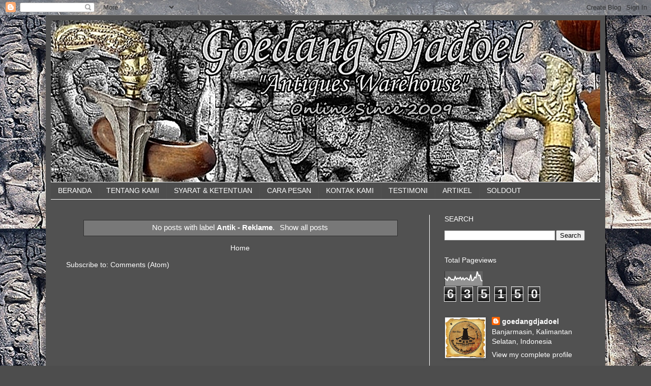

--- FILE ---
content_type: text/html; charset=UTF-8
request_url: https://www.goedangdjadoel.com/search/label/Antik%20-%20Reklame?updated-max=2018-09-10T10:53:00%2B08:00&max-results=20&start=20&by-date=false
body_size: 30002
content:
<!DOCTYPE html>
<html class='v2' dir='ltr' lang='en-GB'>
<head>
<link href='https://www.blogger.com/static/v1/widgets/335934321-css_bundle_v2.css' rel='stylesheet' type='text/css'/>
<meta content='width=1100' name='viewport'/>
<meta content='text/html; charset=UTF-8' http-equiv='Content-Type'/>
<meta content='blogger' name='generator'/>
<link href='https://www.goedangdjadoel.com/favicon.ico' rel='icon' type='image/x-icon'/>
<link href='https://www.goedangdjadoel.com/search/label/Antik%20-%20Reklame?updated-max=2018-09-09T19:53:00-07:00&max-results=20&start=20&by-date=false' rel='canonical'/>
<link rel="alternate" type="application/atom+xml" title="goedangdjadoel - Atom" href="https://www.goedangdjadoel.com/feeds/posts/default" />
<link rel="alternate" type="application/rss+xml" title="goedangdjadoel - RSS" href="https://www.goedangdjadoel.com/feeds/posts/default?alt=rss" />
<link rel="service.post" type="application/atom+xml" title="goedangdjadoel - Atom" href="https://www.blogger.com/feeds/6796454937485365257/posts/default" />
<link rel="me" href="https://www.blogger.com/profile/14000798461972887063" />
<!--Can't find substitution for tag [blog.ieCssRetrofitLinks]-->
<meta content='https://www.goedangdjadoel.com/search/label/Antik%20-%20Reklame?updated-max=2018-09-09T19:53:00-07:00&max-results=20&start=20&by-date=false' property='og:url'/>
<meta content='goedangdjadoel' property='og:title'/>
<meta content='Jual beli barang antik' property='og:description'/>
<title>goedangdjadoel: Antik - Reklame</title>
<style id='page-skin-1' type='text/css'><!--
/*
-----------------------------------------------
Blogger Template Style
Name:     Simple
Designer: Blogger
URL:      www.blogger.com
----------------------------------------------- */
/* Content
----------------------------------------------- */
body {
font: normal normal 14px Arial, Tahoma, Helvetica, FreeSans, sans-serif;
color: #FFFFFF;
background: #4d4d4d url(//3.bp.blogspot.com/-4eH9DbhLwXc/X8hlt_H5CmI/AAAAAAAAVfw/fnKcqwMF2D8y6jtmz1h6qcG0_ikPWMO_wCK4BGAYYCw/s100/Page-BgTexture%2B1800%2BX%2B1600.jpg) repeat scroll top left;
padding: 0 40px 40px 40px;
}
html body .region-inner {
min-width: 0;
max-width: 100%;
width: auto;
}
h2 {
font-size: 22px;
}
a:link {
text-decoration:none;
color: #FFFFFF;
}
a:visited {
text-decoration:none;
color: #FFFFFF;
}
a:hover {
text-decoration:underline;
color: #e20009;
}
.body-fauxcolumn-outer .fauxcolumn-inner {
background: transparent none repeat scroll top left;
_background-image: none;
}
.body-fauxcolumn-outer .cap-top {
position: absolute;
z-index: 1;
height: 400px;
width: 100%;
}
.body-fauxcolumn-outer .cap-top .cap-left {
width: 100%;
background: transparent none repeat-x scroll top left;
_background-image: none;
}
.content-outer {
-moz-box-shadow: 0 0 40px rgba(0, 0, 0, .15);
-webkit-box-shadow: 0 0 5px rgba(0, 0, 0, .15);
-goog-ms-box-shadow: 0 0 10px #333333;
box-shadow: 0 0 40px rgba(0, 0, 0, .15);
margin-bottom: 1px;
}
.content-inner {
padding: 10px 10px;
}
.content-inner {
background-color: #515151;
}
/* Header
----------------------------------------------- */
.header-outer {
background: rgba(73,73,73,0) none repeat-x scroll 0 -400px;
_background-image: none;
}
.Header h1 {
font: normal normal 60px Arial, Tahoma, Helvetica, FreeSans, sans-serif;
color: #ffffff;
text-shadow: -1px -1px 1px rgba(0, 0, 0, .2);
}
.Header h1 a {
color: #ffffff;
}
.Header .description {
font-size: 140%;
color: #aeaeae;
}
.header-inner .Header .titlewrapper {
padding: 22px 30px;
}
.header-inner .Header .descriptionwrapper {
padding: 0 30px;
}
/* Tabs
----------------------------------------------- */
.tabs-inner .section:first-child {
border-top: 1px solid #ffffff;
}
.tabs-inner .section:first-child ul {
margin-top: -1px;
border-top: 1px solid #ffffff;
border-left: 0 solid #ffffff;
border-right: 0 solid #ffffff;
}
.tabs-inner .widget ul {
background: #4d4d4d none repeat-x scroll 0 -800px;
_background-image: none;
border-bottom: 1px solid #ffffff;
margin-top: 0;
margin-left: -30px;
margin-right: -30px;
}
.tabs-inner .widget li a {
display: inline-block;
padding: .6em 1em;
font: normal normal 14px Arial, Tahoma, Helvetica, FreeSans, sans-serif;
color: #FFFFFF;
border-left: 1px solid #515151;
border-right: 0 solid #ffffff;
}
.tabs-inner .widget li:first-child a {
border-left: none;
}
.tabs-inner .widget li.selected a, .tabs-inner .widget li a:hover {
color: #ffffff;
background-color: #000000;
text-decoration: none;
}
/* Columns
----------------------------------------------- */
.main-outer {
border-top: 0 solid #ffffff;
}
.fauxcolumn-left-outer .fauxcolumn-inner {
border-right: 1px solid #ffffff;
}
.fauxcolumn-right-outer .fauxcolumn-inner {
border-left: 1px solid #ffffff;
}
/* Headings
----------------------------------------------- */
div.widget > h2,
div.widget h2.title {
margin: 0 0 1em 0;
font: normal normal 14px Arial, Tahoma, Helvetica, FreeSans, sans-serif;
color: #ffffff;
}
/* Widgets
----------------------------------------------- */
.widget .zippy {
color: #FFFFFF;
text-shadow: 2px 2px 1px rgba(0, 0, 0, .1);
}
.widget .popular-posts ul {
list-style: none;
}
/* Posts
----------------------------------------------- */
h2.date-header {
font: normal normal 12px Arial, Tahoma, Helvetica, FreeSans, sans-serif;
}
.date-header span {
background-color: rgba(73,73,73,0);
color: #FFFFFF;
padding: inherit;
letter-spacing: inherit;
margin: inherit;
}
.main-inner {
padding-top: 30px;
padding-bottom: 30px;
}
.main-inner .column-center-inner {
padding: 0 15px;
}
.main-inner .column-center-inner .section {
margin: 0 15px;
}
.post {
margin: 0 0 25px 0;
}
h3.post-title, .comments h4 {
font: normal normal 18px Arial, Tahoma, Helvetica, FreeSans, sans-serif;
margin: .75em 0 0;
}
.post-body {
font-size: 110%;
line-height: 1.4;
position: relative;
}
.post-body img, .post-body .tr-caption-container, .Profile img, .Image img,
.BlogList .item-thumbnail img {
padding: 0;
background: #ffffff;
border: 1px solid #4d4d4d;
-moz-box-shadow: 1px 1px 5px rgba(0, 0, 0, .1);
-webkit-box-shadow: 1px 1px 5px rgba(0, 0, 0, .1);
box-shadow: 1px 1px 5px rgba(0, 0, 0, .1);
}
.post-body img, .post-body .tr-caption-container {
padding: 1px;
}
.post-body .tr-caption-container {
color: #e51111;
}
.post-body .tr-caption-container img {
padding: 0;
background: transparent;
border: none;
-moz-box-shadow: 0 0 0 rgba(0, 0, 0, .1);
-webkit-box-shadow: 0 0 0 rgba(0, 0, 0, .1);
box-shadow: 0 0 0 rgba(0, 0, 0, .1);
}
.post-header {
margin: 0 0 1.5em;
line-height: 1.6;
font-size: 90%;
}
.post-footer {
margin: 20px -2px 0;
padding: 5px 10px;
color: #FFFFFF;
background-color: #4d4d4d;
border-bottom: 1px solid #cfcfcf;
line-height: 1.6;
font-size: 90%;
}
#comments .comment-author {
padding-top: 1.5em;
border-top: 1px solid #ffffff;
background-position: 0 1.5em;
}
#comments .comment-author:first-child {
padding-top: 0;
border-top: none;
}
.avatar-image-container {
margin: .2em 0 0;
}
#comments .avatar-image-container img {
border: 1px solid #4d4d4d;
}
/* Comments
----------------------------------------------- */
.comments .comments-content .icon.blog-author {
background-repeat: no-repeat;
background-image: url([data-uri]);
}
.comments .comments-content .loadmore a {
border-top: 1px solid #FFFFFF;
border-bottom: 1px solid #FFFFFF;
}
.comments .comment-thread.inline-thread {
background-color: #4d4d4d;
}
.comments .continue {
border-top: 2px solid #FFFFFF;
}
/* Accents
---------------------------------------------- */
.section-columns td.columns-cell {
border-left: 1px solid #ffffff;
}
.blog-pager {
background: transparent none no-repeat scroll top center;
}
.blog-pager-older-link, .home-link,
.blog-pager-newer-link {
background-color: #515151;
padding: 5px;
}
.footer-outer {
border-top: 0 dashed #bbbbbb;
}
/* Mobile
----------------------------------------------- */
body.mobile  {
background-size: auto;
}
.mobile .body-fauxcolumn-outer {
background: transparent none repeat scroll top left;
}
.mobile .body-fauxcolumn-outer .cap-top {
background-size: 100% auto;
}
.mobile .content-outer {
-webkit-box-shadow: 0 0 3px rgba(0, 0, 0, .15);
box-shadow: 0 0 3px rgba(0, 0, 0, .15);
}
.mobile .tabs-inner .widget ul {
margin-left: 0;
margin-right: 0;
}
.mobile .post {
margin: 0;
}
.mobile .main-inner .column-center-inner .section {
margin: 0;
}
.mobile .date-header span {
padding: 0.1em 10px;
margin: 0 -10px;
}
.mobile h3.post-title {
margin: 0;
}
.mobile .blog-pager {
background: transparent none no-repeat scroll top center;
}
.mobile .footer-outer {
border-top: none;
}
.mobile .main-inner, .mobile .footer-inner {
background-color: #515151;
}
.mobile-index-contents {
color: #FFFFFF;
}
.mobile-link-button {
background-color: #FFFFFF;
}
.mobile-link-button a:link, .mobile-link-button a:visited {
color: #FFFFFF;
}
.mobile .tabs-inner .section:first-child {
border-top: none;
}
.mobile .tabs-inner .PageList .widget-content {
background-color: #000000;
color: #ffffff;
border-top: 1px solid #ffffff;
border-bottom: 1px solid #ffffff;
}
.mobile .tabs-inner .PageList .widget-content .pagelist-arrow {
border-left: 1px solid #ffffff;
}

--></style>
<style id='template-skin-1' type='text/css'><!--
body {
min-width: 1100px;
}
.content-outer, .content-fauxcolumn-outer, .region-inner {
min-width: 1100px;
max-width: 1100px;
_width: 1100px;
}
.main-inner .columns {
padding-left: 0px;
padding-right: 336px;
}
.main-inner .fauxcolumn-center-outer {
left: 0px;
right: 336px;
/* IE6 does not respect left and right together */
_width: expression(this.parentNode.offsetWidth -
parseInt("0px") -
parseInt("336px") + 'px');
}
.main-inner .fauxcolumn-left-outer {
width: 0px;
}
.main-inner .fauxcolumn-right-outer {
width: 336px;
}
.main-inner .column-left-outer {
width: 0px;
right: 100%;
margin-left: -0px;
}
.main-inner .column-right-outer {
width: 336px;
margin-right: -336px;
}
#layout {
min-width: 0;
}
#layout .content-outer {
min-width: 0;
width: 800px;
}
#layout .region-inner {
min-width: 0;
width: auto;
}
body#layout div.add_widget {
padding: 8px;
}
body#layout div.add_widget a {
margin-left: 32px;
}
--></style>
<style>
    body {background-image:url(\/\/3.bp.blogspot.com\/-4eH9DbhLwXc\/X8hlt_H5CmI\/AAAAAAAAVfw\/fnKcqwMF2D8y6jtmz1h6qcG0_ikPWMO_wCK4BGAYYCw\/s100\/Page-BgTexture%2B1800%2BX%2B1600.jpg);}
    
@media (max-width: 200px) { body {background-image:url(\/\/3.bp.blogspot.com\/-4eH9DbhLwXc\/X8hlt_H5CmI\/AAAAAAAAVfw\/fnKcqwMF2D8y6jtmz1h6qcG0_ikPWMO_wCK4BGAYYCw\/w200\/Page-BgTexture%2B1800%2BX%2B1600.jpg);}}
@media (max-width: 400px) and (min-width: 201px) { body {background-image:url(\/\/3.bp.blogspot.com\/-4eH9DbhLwXc\/X8hlt_H5CmI\/AAAAAAAAVfw\/fnKcqwMF2D8y6jtmz1h6qcG0_ikPWMO_wCK4BGAYYCw\/w400\/Page-BgTexture%2B1800%2BX%2B1600.jpg);}}
@media (max-width: 800px) and (min-width: 401px) { body {background-image:url(\/\/3.bp.blogspot.com\/-4eH9DbhLwXc\/X8hlt_H5CmI\/AAAAAAAAVfw\/fnKcqwMF2D8y6jtmz1h6qcG0_ikPWMO_wCK4BGAYYCw\/w800\/Page-BgTexture%2B1800%2BX%2B1600.jpg);}}
@media (max-width: 1200px) and (min-width: 801px) { body {background-image:url(\/\/3.bp.blogspot.com\/-4eH9DbhLwXc\/X8hlt_H5CmI\/AAAAAAAAVfw\/fnKcqwMF2D8y6jtmz1h6qcG0_ikPWMO_wCK4BGAYYCw\/w1200\/Page-BgTexture%2B1800%2BX%2B1600.jpg);}}
/* Last tag covers anything over one higher than the previous max-size cap. */
@media (min-width: 1201px) { body {background-image:url(\/\/3.bp.blogspot.com\/-4eH9DbhLwXc\/X8hlt_H5CmI\/AAAAAAAAVfw\/fnKcqwMF2D8y6jtmz1h6qcG0_ikPWMO_wCK4BGAYYCw\/w1600\/Page-BgTexture%2B1800%2BX%2B1600.jpg);}}
  </style>
<link href='https://www.blogger.com/dyn-css/authorization.css?targetBlogID=6796454937485365257&amp;zx=2fea485a-0f20-4146-b9a8-c05eade99031' media='none' onload='if(media!=&#39;all&#39;)media=&#39;all&#39;' rel='stylesheet'/><noscript><link href='https://www.blogger.com/dyn-css/authorization.css?targetBlogID=6796454937485365257&amp;zx=2fea485a-0f20-4146-b9a8-c05eade99031' rel='stylesheet'/></noscript>
<meta name='google-adsense-platform-account' content='ca-host-pub-1556223355139109'/>
<meta name='google-adsense-platform-domain' content='blogspot.com'/>

<!-- data-ad-client=ca-pub-1818552367438027 -->

</head>
<body class='loading variant-dark'>
<div class='navbar section' id='navbar' name='Navbar'><div class='widget Navbar' data-version='1' id='Navbar1'><script type="text/javascript">
    function setAttributeOnload(object, attribute, val) {
      if(window.addEventListener) {
        window.addEventListener('load',
          function(){ object[attribute] = val; }, false);
      } else {
        window.attachEvent('onload', function(){ object[attribute] = val; });
      }
    }
  </script>
<div id="navbar-iframe-container"></div>
<script type="text/javascript" src="https://apis.google.com/js/platform.js"></script>
<script type="text/javascript">
      gapi.load("gapi.iframes:gapi.iframes.style.bubble", function() {
        if (gapi.iframes && gapi.iframes.getContext) {
          gapi.iframes.getContext().openChild({
              url: 'https://www.blogger.com/navbar/6796454937485365257?origin\x3dhttps://www.goedangdjadoel.com',
              where: document.getElementById("navbar-iframe-container"),
              id: "navbar-iframe"
          });
        }
      });
    </script><script type="text/javascript">
(function() {
var script = document.createElement('script');
script.type = 'text/javascript';
script.src = '//pagead2.googlesyndication.com/pagead/js/google_top_exp.js';
var head = document.getElementsByTagName('head')[0];
if (head) {
head.appendChild(script);
}})();
</script>
</div></div>
<div itemscope='itemscope' itemtype='http://schema.org/Blog' style='display: none;'>
<meta content='goedangdjadoel' itemprop='name'/>
</div>
<div class='body-fauxcolumns'>
<div class='fauxcolumn-outer body-fauxcolumn-outer'>
<div class='cap-top'>
<div class='cap-left'></div>
<div class='cap-right'></div>
</div>
<div class='fauxborder-left'>
<div class='fauxborder-right'></div>
<div class='fauxcolumn-inner'>
</div>
</div>
<div class='cap-bottom'>
<div class='cap-left'></div>
<div class='cap-right'></div>
</div>
</div>
</div>
<div class='content'>
<div class='content-fauxcolumns'>
<div class='fauxcolumn-outer content-fauxcolumn-outer'>
<div class='cap-top'>
<div class='cap-left'></div>
<div class='cap-right'></div>
</div>
<div class='fauxborder-left'>
<div class='fauxborder-right'></div>
<div class='fauxcolumn-inner'>
</div>
</div>
<div class='cap-bottom'>
<div class='cap-left'></div>
<div class='cap-right'></div>
</div>
</div>
</div>
<div class='content-outer'>
<div class='content-cap-top cap-top'>
<div class='cap-left'></div>
<div class='cap-right'></div>
</div>
<div class='fauxborder-left content-fauxborder-left'>
<div class='fauxborder-right content-fauxborder-right'></div>
<div class='content-inner'>
<header>
<div class='header-outer'>
<div class='header-cap-top cap-top'>
<div class='cap-left'></div>
<div class='cap-right'></div>
</div>
<div class='fauxborder-left header-fauxborder-left'>
<div class='fauxborder-right header-fauxborder-right'></div>
<div class='region-inner header-inner'>
<div class='header section' id='header' name='Header'><div class='widget Header' data-version='1' id='Header1'>
<div id='header-inner'>
<a href='https://www.goedangdjadoel.com/' style='display: block'>
<img alt='goedangdjadoel' height='318px; ' id='Header1_headerimg' src='https://blogger.googleusercontent.com/img/b/R29vZ2xl/AVvXsEgdQDZw4MxEqzYVI5YCZvNviRpN8GlC6QDQ3oTOMkniVYKOEVa-p3PWfZjuSvyWNRirh8pEBCL4ICljSM24gMXyM1ja0X3HqnYkIs5nmTf779_R4HpwO5PQ2J41di5uyTlQ-z-DDAHox-21/s1600/Background+%25281%2529.jpg' style='display: block' width='1200px; '/>
</a>
</div>
</div></div>
</div>
</div>
<div class='header-cap-bottom cap-bottom'>
<div class='cap-left'></div>
<div class='cap-right'></div>
</div>
</div>
</header>
<div class='tabs-outer'>
<div class='tabs-cap-top cap-top'>
<div class='cap-left'></div>
<div class='cap-right'></div>
</div>
<div class='fauxborder-left tabs-fauxborder-left'>
<div class='fauxborder-right tabs-fauxborder-right'></div>
<div class='region-inner tabs-inner'>
<div class='tabs section' id='crosscol' name='Cross-column'><div class='widget PageList' data-version='1' id='PageList1'>
<div class='widget-content'>
<ul>
<li>
<a href='https://www.goedangdjadoel.com/'>BERANDA</a>
</li>
<li>
<a href='https://www.goedangdjadoel.com/2018/10/about-us.html?m=1'>TENTANG KAMI</a>
</li>
<li>
<a href='https://www.goedangdjadoel.com/2018/10/prosedur-pemesanan.html?m=1'>SYARAT & KETENTUAN</a>
</li>
<li>
<a href='https://www.goedangdjadoel.com/2018/10/how-to-order.html?m=1'>CARA PESAN</a>
</li>
<li>
<a href='https://www.goedangdjadoel.com/2018/10/contact-us.html?m=1'>KONTAK KAMI</a>
</li>
<li>
<a href='https://www.goedangdjadoel.com/2018/10/testimoni_11.html'>TESTIMONI</a>
</li>
<li>
<a href='https://www.goedangdjadoel.com/2017/11/artikel.html'>ARTIKEL</a>
</li>
<li>
<a href='https://www.goedangdjadoel.com/search/label/TERJUAL%20%2F%20SOLD%20%21?m=1'>SOLDOUT </a>
</li>
</ul>
<div class='clear'></div>
</div>
</div></div>
<div class='tabs no-items section' id='crosscol-overflow' name='Cross-Column 2'></div>
</div>
</div>
<div class='tabs-cap-bottom cap-bottom'>
<div class='cap-left'></div>
<div class='cap-right'></div>
</div>
</div>
<div class='main-outer'>
<div class='main-cap-top cap-top'>
<div class='cap-left'></div>
<div class='cap-right'></div>
</div>
<div class='fauxborder-left main-fauxborder-left'>
<div class='fauxborder-right main-fauxborder-right'></div>
<div class='region-inner main-inner'>
<div class='columns fauxcolumns'>
<div class='fauxcolumn-outer fauxcolumn-center-outer'>
<div class='cap-top'>
<div class='cap-left'></div>
<div class='cap-right'></div>
</div>
<div class='fauxborder-left'>
<div class='fauxborder-right'></div>
<div class='fauxcolumn-inner'>
</div>
</div>
<div class='cap-bottom'>
<div class='cap-left'></div>
<div class='cap-right'></div>
</div>
</div>
<div class='fauxcolumn-outer fauxcolumn-left-outer'>
<div class='cap-top'>
<div class='cap-left'></div>
<div class='cap-right'></div>
</div>
<div class='fauxborder-left'>
<div class='fauxborder-right'></div>
<div class='fauxcolumn-inner'>
</div>
</div>
<div class='cap-bottom'>
<div class='cap-left'></div>
<div class='cap-right'></div>
</div>
</div>
<div class='fauxcolumn-outer fauxcolumn-right-outer'>
<div class='cap-top'>
<div class='cap-left'></div>
<div class='cap-right'></div>
</div>
<div class='fauxborder-left'>
<div class='fauxborder-right'></div>
<div class='fauxcolumn-inner'>
</div>
</div>
<div class='cap-bottom'>
<div class='cap-left'></div>
<div class='cap-right'></div>
</div>
</div>
<!-- corrects IE6 width calculation -->
<div class='columns-inner'>
<div class='column-center-outer'>
<div class='column-center-inner'>
<div class='main section' id='main' name='Main'><div class='widget Blog' data-version='1' id='Blog1'>
<div class='blog-posts hfeed'>
<div class='status-msg-wrap'>
<div class='status-msg-body'>
No posts with label <b>Antik - Reklame</b>. <a href="https://www.goedangdjadoel.com/">Show all posts</a>
</div>
<div class='status-msg-border'>
<div class='status-msg-bg'>
<div class='status-msg-hidden'>No posts with label <b>Antik - Reklame</b>. <a href="https://www.goedangdjadoel.com/">Show all posts</a></div>
</div>
</div>
</div>
<div style='clear: both;'></div>
</div>
<div class='blog-pager' id='blog-pager'>
<a class='home-link' href='https://www.goedangdjadoel.com/'>Home</a>
</div>
<div class='clear'></div>
<div class='blog-feeds'>
<div class='feed-links'>
Subscribe to:
<a class='feed-link' href='https://www.goedangdjadoel.com/feeds/posts/default' target='_blank' type='application/atom+xml'>Comments (Atom)</a>
</div>
</div>
</div></div>
</div>
</div>
<div class='column-left-outer'>
<div class='column-left-inner'>
<aside>
</aside>
</div>
</div>
<div class='column-right-outer'>
<div class='column-right-inner'>
<aside>
<div class='sidebar section' id='sidebar-right-1'><div class='widget BlogSearch' data-version='1' id='BlogSearch1'>
<h2 class='title'>SEARCH</h2>
<div class='widget-content'>
<div id='BlogSearch1_form'>
<form action='https://www.goedangdjadoel.com/search' class='gsc-search-box' target='_top'>
<table cellpadding='0' cellspacing='0' class='gsc-search-box'>
<tbody>
<tr>
<td class='gsc-input'>
<input autocomplete='off' class='gsc-input' name='q' size='10' title='search' type='text' value=''/>
</td>
<td class='gsc-search-button'>
<input class='gsc-search-button' title='search' type='submit' value='Search'/>
</td>
</tr>
</tbody>
</table>
</form>
</div>
</div>
<div class='clear'></div>
</div><div class='widget Stats' data-version='1' id='Stats1'>
<h2>Total Pageviews</h2>
<div class='widget-content'>
<div id='Stats1_content' style='display: none;'>
<script src='https://www.gstatic.com/charts/loader.js' type='text/javascript'></script>
<span id='Stats1_sparklinespan' style='display:inline-block; width:75px; height:30px'></span>
<span class='counter-wrapper graph-counter-wrapper' id='Stats1_totalCount'>
</span>
<div class='clear'></div>
</div>
</div>
</div><div class='widget Profile' data-version='1' id='Profile1'>
<div class='widget-content'>
<a href='https://www.blogger.com/profile/14000798461972887063'><img alt='My photo' class='profile-img' height='80' src='//blogger.googleusercontent.com/img/b/R29vZ2xl/AVvXsEgwu1dk3fkRE7mBTOctQVNW1wk6BegWDgq3Vy6CvJyu3KnCSi0wSOzl7ffdQHj1Xqsj9M26_O6UGv7zL1nA5ZhqtCgzahNx4uI4nCtAhC5L9-YiRXYGBIQhtMm-KQtlFgA/s113/Gudang+Jadul+%283%29.jpg' width='80'/></a>
<dl class='profile-datablock'>
<dt class='profile-data'>
<a class='profile-name-link g-profile' href='https://www.blogger.com/profile/14000798461972887063' rel='author' style='background-image: url(//www.blogger.com/img/logo-16.png);'>
goedangdjadoel
</a>
</dt>
<dd class='profile-data'>Banjarmasin, Kalimantan Selatan, Indonesia</dd>
</dl>
<a class='profile-link' href='https://www.blogger.com/profile/14000798461972887063' rel='author'>View my complete profile</a>
<div class='clear'></div>
</div>
</div><div class='widget HTML' data-version='1' id='HTML3'>
<h2 class='title'>BLOG LAINNYA</h2>
<div class='widget-content'>
<div align="center">
<a href="https://goedangdjadoelramuanherbal.blogspot.com/" target="_blank"><img border="0" alt="Goedang Djadoel" height="45" width="250" src="https://image.ibb.co/gUxkPK/Logo_Obat_Herbal_Murah_alami.png" />
<br />
<br />
<a href="https://goedangdjadoelhandycraft.blogspot.com/" target="_blank"><img src="https://image.ibb.co/fRNRv0/handicrafs.png" alt="handicrafs" height="45" width="250"/>
<br /></a></a></div>
</div>
<div class='clear'></div>
</div><div class='widget BlogArchive' data-version='1' id='BlogArchive2'>
<h2>ARSIP BLOG</h2>
<div class='widget-content'>
<div id='ArchiveList'>
<div id='BlogArchive2_ArchiveList'>
<select id='BlogArchive2_ArchiveMenu'>
<option value=''>ARSIP BLOG</option>
<option value='https://www.goedangdjadoel.com/2026/01/'>January 2026 (9)</option>
<option value='https://www.goedangdjadoel.com/2025/12/'>December 2025 (6)</option>
<option value='https://www.goedangdjadoel.com/2025/11/'>November 2025 (16)</option>
<option value='https://www.goedangdjadoel.com/2025/10/'>October 2025 (16)</option>
<option value='https://www.goedangdjadoel.com/2025/09/'>September 2025 (1)</option>
<option value='https://www.goedangdjadoel.com/2025/07/'>July 2025 (5)</option>
<option value='https://www.goedangdjadoel.com/2025/05/'>May 2025 (2)</option>
<option value='https://www.goedangdjadoel.com/2025/04/'>April 2025 (9)</option>
<option value='https://www.goedangdjadoel.com/2025/03/'>March 2025 (5)</option>
<option value='https://www.goedangdjadoel.com/2025/02/'>February 2025 (20)</option>
<option value='https://www.goedangdjadoel.com/2025/01/'>January 2025 (18)</option>
<option value='https://www.goedangdjadoel.com/2024/12/'>December 2024 (17)</option>
<option value='https://www.goedangdjadoel.com/2024/11/'>November 2024 (18)</option>
<option value='https://www.goedangdjadoel.com/2024/10/'>October 2024 (17)</option>
<option value='https://www.goedangdjadoel.com/2024/09/'>September 2024 (16)</option>
<option value='https://www.goedangdjadoel.com/2024/08/'>August 2024 (2)</option>
<option value='https://www.goedangdjadoel.com/2024/03/'>March 2024 (1)</option>
<option value='https://www.goedangdjadoel.com/2024/02/'>February 2024 (1)</option>
<option value='https://www.goedangdjadoel.com/2024/01/'>January 2024 (11)</option>
<option value='https://www.goedangdjadoel.com/2023/12/'>December 2023 (1)</option>
<option value='https://www.goedangdjadoel.com/2023/11/'>November 2023 (2)</option>
<option value='https://www.goedangdjadoel.com/2023/10/'>October 2023 (3)</option>
<option value='https://www.goedangdjadoel.com/2023/09/'>September 2023 (10)</option>
<option value='https://www.goedangdjadoel.com/2023/08/'>August 2023 (16)</option>
<option value='https://www.goedangdjadoel.com/2023/07/'>July 2023 (7)</option>
<option value='https://www.goedangdjadoel.com/2023/06/'>June 2023 (12)</option>
<option value='https://www.goedangdjadoel.com/2023/05/'>May 2023 (2)</option>
<option value='https://www.goedangdjadoel.com/2023/03/'>March 2023 (22)</option>
<option value='https://www.goedangdjadoel.com/2023/02/'>February 2023 (10)</option>
<option value='https://www.goedangdjadoel.com/2023/01/'>January 2023 (17)</option>
<option value='https://www.goedangdjadoel.com/2022/12/'>December 2022 (23)</option>
<option value='https://www.goedangdjadoel.com/2022/11/'>November 2022 (6)</option>
<option value='https://www.goedangdjadoel.com/2022/10/'>October 2022 (2)</option>
<option value='https://www.goedangdjadoel.com/2022/09/'>September 2022 (2)</option>
<option value='https://www.goedangdjadoel.com/2022/07/'>July 2022 (5)</option>
<option value='https://www.goedangdjadoel.com/2022/06/'>June 2022 (6)</option>
<option value='https://www.goedangdjadoel.com/2022/05/'>May 2022 (3)</option>
<option value='https://www.goedangdjadoel.com/2022/04/'>April 2022 (1)</option>
<option value='https://www.goedangdjadoel.com/2022/03/'>March 2022 (1)</option>
<option value='https://www.goedangdjadoel.com/2022/02/'>February 2022 (2)</option>
<option value='https://www.goedangdjadoel.com/2022/01/'>January 2022 (5)</option>
<option value='https://www.goedangdjadoel.com/2021/12/'>December 2021 (3)</option>
<option value='https://www.goedangdjadoel.com/2021/11/'>November 2021 (4)</option>
<option value='https://www.goedangdjadoel.com/2021/10/'>October 2021 (2)</option>
<option value='https://www.goedangdjadoel.com/2021/08/'>August 2021 (3)</option>
<option value='https://www.goedangdjadoel.com/2021/06/'>June 2021 (5)</option>
<option value='https://www.goedangdjadoel.com/2021/05/'>May 2021 (2)</option>
<option value='https://www.goedangdjadoel.com/2021/04/'>April 2021 (4)</option>
<option value='https://www.goedangdjadoel.com/2021/03/'>March 2021 (1)</option>
<option value='https://www.goedangdjadoel.com/2021/02/'>February 2021 (7)</option>
<option value='https://www.goedangdjadoel.com/2020/12/'>December 2020 (19)</option>
<option value='https://www.goedangdjadoel.com/2020/11/'>November 2020 (17)</option>
<option value='https://www.goedangdjadoel.com/2020/10/'>October 2020 (38)</option>
<option value='https://www.goedangdjadoel.com/2020/09/'>September 2020 (10)</option>
<option value='https://www.goedangdjadoel.com/2020/07/'>July 2020 (2)</option>
<option value='https://www.goedangdjadoel.com/2020/06/'>June 2020 (18)</option>
<option value='https://www.goedangdjadoel.com/2020/04/'>April 2020 (5)</option>
<option value='https://www.goedangdjadoel.com/2020/03/'>March 2020 (1)</option>
<option value='https://www.goedangdjadoel.com/2020/02/'>February 2020 (16)</option>
<option value='https://www.goedangdjadoel.com/2020/01/'>January 2020 (4)</option>
<option value='https://www.goedangdjadoel.com/2019/12/'>December 2019 (8)</option>
<option value='https://www.goedangdjadoel.com/2019/11/'>November 2019 (29)</option>
<option value='https://www.goedangdjadoel.com/2019/10/'>October 2019 (68)</option>
<option value='https://www.goedangdjadoel.com/2019/09/'>September 2019 (29)</option>
<option value='https://www.goedangdjadoel.com/2019/08/'>August 2019 (2)</option>
<option value='https://www.goedangdjadoel.com/2019/07/'>July 2019 (11)</option>
<option value='https://www.goedangdjadoel.com/2019/06/'>June 2019 (5)</option>
<option value='https://www.goedangdjadoel.com/2019/05/'>May 2019 (1)</option>
<option value='https://www.goedangdjadoel.com/2019/04/'>April 2019 (12)</option>
<option value='https://www.goedangdjadoel.com/2019/03/'>March 2019 (8)</option>
<option value='https://www.goedangdjadoel.com/2019/02/'>February 2019 (30)</option>
<option value='https://www.goedangdjadoel.com/2019/01/'>January 2019 (8)</option>
<option value='https://www.goedangdjadoel.com/2018/12/'>December 2018 (16)</option>
<option value='https://www.goedangdjadoel.com/2018/11/'>November 2018 (62)</option>
<option value='https://www.goedangdjadoel.com/2018/10/'>October 2018 (102)</option>
<option value='https://www.goedangdjadoel.com/2018/09/'>September 2018 (632)</option>
<option value='https://www.goedangdjadoel.com/2018/08/'>August 2018 (262)</option>
<option value='https://www.goedangdjadoel.com/2018/07/'>July 2018 (44)</option>
<option value='https://www.goedangdjadoel.com/2018/06/'>June 2018 (6)</option>
<option value='https://www.goedangdjadoel.com/2018/04/'>April 2018 (1)</option>
<option value='https://www.goedangdjadoel.com/2018/03/'>March 2018 (1)</option>
<option value='https://www.goedangdjadoel.com/2018/02/'>February 2018 (2)</option>
<option value='https://www.goedangdjadoel.com/2018/01/'>January 2018 (2)</option>
<option value='https://www.goedangdjadoel.com/2017/11/'>November 2017 (3)</option>
<option value='https://www.goedangdjadoel.com/2017/10/'>October 2017 (19)</option>
<option value='https://www.goedangdjadoel.com/2017/09/'>September 2017 (2)</option>
<option value='https://www.goedangdjadoel.com/2017/02/'>February 2017 (1)</option>
<option value='https://www.goedangdjadoel.com/2016/10/'>October 2016 (5)</option>
<option value='https://www.goedangdjadoel.com/2015/10/'>October 2015 (7)</option>
<option value='https://www.goedangdjadoel.com/2014/10/'>October 2014 (5)</option>
<option value='https://www.goedangdjadoel.com/2013/10/'>October 2013 (1)</option>
<option value='https://www.goedangdjadoel.com/2013/05/'>May 2013 (1)</option>
<option value='https://www.goedangdjadoel.com/2012/10/'>October 2012 (3)</option>
<option value='https://www.goedangdjadoel.com/2010/10/'>October 2010 (2)</option>
<option value='https://www.goedangdjadoel.com/2009/10/'>October 2009 (2)</option>
<option value='https://www.goedangdjadoel.com/2009/05/'>May 2009 (3)</option>
</select>
</div>
</div>
<div class='clear'></div>
</div>
</div><div class='widget Label' data-version='1' id='Label1'>
<h2>KATEGORI</h2>
<div class='widget-content list-label-widget-content'>
<ul>
<li>
<a dir='ltr' href='https://www.goedangdjadoel.com/search/label/Antik%20-%20Alat%20Kantor%20%26%20Industri'>Antik - Alat Kantor &amp; Industri</a>
<span dir='ltr'>(12)</span>
</li>
<li>
<a dir='ltr' href='https://www.goedangdjadoel.com/search/label/Antik%20-%20Furniture'>Antik - Furniture</a>
<span dir='ltr'>(4)</span>
</li>
<li>
<a dir='ltr' href='https://www.goedangdjadoel.com/search/label/Antik%20-%20Jam%20%26%20Arloji'>Antik - Jam &amp; Arloji</a>
<span dir='ltr'>(25)</span>
</li>
<li>
<a dir='ltr' href='https://www.goedangdjadoel.com/search/label/Antik%20-%20Kelengkapan%20Militer'>Antik - Kelengkapan Militer</a>
<span dir='ltr'>(3)</span>
</li>
<li>
<a dir='ltr' href='https://www.goedangdjadoel.com/search/label/Antik%20-%20Lampu'>Antik - Lampu</a>
<span dir='ltr'>(7)</span>
</li>
<li>
<a dir='ltr' href='https://www.goedangdjadoel.com/search/label/Antik%20-%20Patung%20%26%20Topeng'>Antik - Patung &amp; Topeng</a>
<span dir='ltr'>(3)</span>
</li>
<li>
<a dir='ltr' href='https://www.goedangdjadoel.com/search/label/Antik%20-%20Radio%20%26%20Kaset'>Antik - Radio &amp; Kaset</a>
<span dir='ltr'>(10)</span>
</li>
<li>
<a dir='ltr' href='https://www.goedangdjadoel.com/search/label/Antik%20-%20Reklame'>Antik - Reklame</a>
<span dir='ltr'>(3)</span>
</li>
<li>
<a dir='ltr' href='https://www.goedangdjadoel.com/search/label/Antik%20-%20Sepeda%20Klasik'>Antik - Sepeda Klasik</a>
<span dir='ltr'>(3)</span>
</li>
<li>
<a dir='ltr' href='https://www.goedangdjadoel.com/search/label/Antik%20-%20Tongkat%20Kayu'>Antik - Tongkat Kayu</a>
<span dir='ltr'>(4)</span>
</li>
<li>
<a dir='ltr' href='https://www.goedangdjadoel.com/search/label/Antik%20-%20Tradisional'>Antik - Tradisional</a>
<span dir='ltr'>(2)</span>
</li>
<li>
<a dir='ltr' href='https://www.goedangdjadoel.com/search/label/Batu%20Alam%20-%20Cincin'>Batu Alam - Cincin</a>
<span dir='ltr'>(6)</span>
</li>
<li>
<a dir='ltr' href='https://www.goedangdjadoel.com/search/label/Batu%20Alam%20-%20Gelang'>Batu Alam - Gelang</a>
<span dir='ltr'>(3)</span>
</li>
<li>
<a dir='ltr' href='https://www.goedangdjadoel.com/search/label/Batu%20Alam%20-%20Giok'>Batu Alam - Giok</a>
<span dir='ltr'>(4)</span>
</li>
<li>
<a dir='ltr' href='https://www.goedangdjadoel.com/search/label/Batu%20Alam%20-%20Kalung%20%26%20Liontin'>Batu Alam - Kalung &amp; Liontin</a>
<span dir='ltr'>(4)</span>
</li>
<li>
<a dir='ltr' href='https://www.goedangdjadoel.com/search/label/Batu%20Alam%20-%20Lepasan'>Batu Alam - Lepasan</a>
<span dir='ltr'>(11)</span>
</li>
<li>
<a dir='ltr' href='https://www.goedangdjadoel.com/search/label/Batu%20Alam%20-%20Rough'>Batu Alam - Rough</a>
<span dir='ltr'>(16)</span>
</li>
<li>
<a dir='ltr' href='https://www.goedangdjadoel.com/search/label/Batu%20Alam%20-%20Tasbih'>Batu Alam - Tasbih</a>
<span dir='ltr'>(2)</span>
</li>
<li>
<a dir='ltr' href='https://www.goedangdjadoel.com/search/label/Buku%20%26%20Majalah'>Buku &amp; Majalah</a>
<span dir='ltr'>(8)</span>
</li>
<li>
<a dir='ltr' href='https://www.goedangdjadoel.com/search/label/Buku%20%26%20Majalah%20-%20Cerita%20Anak2'>Buku &amp; Majalah - Cerita Anak2</a>
<span dir='ltr'>(3)</span>
</li>
<li>
<a dir='ltr' href='https://www.goedangdjadoel.com/search/label/Buku%20%26%20Majalah%20-%20Novel'>Buku &amp; Majalah - Novel</a>
<span dir='ltr'>(4)</span>
</li>
<li>
<a dir='ltr' href='https://www.goedangdjadoel.com/search/label/Buku%20%26%20Majalah%20-%20Novel%20Silat'>Buku &amp; Majalah - Novel Silat</a>
<span dir='ltr'>(12)</span>
</li>
<li>
<a dir='ltr' href='https://www.goedangdjadoel.com/search/label/komik%20Humor%20%26%20Dongeng'>komik Humor &amp; Dongeng</a>
<span dir='ltr'>(1)</span>
</li>
<li>
<a dir='ltr' href='https://www.goedangdjadoel.com/search/label/Komik%20Luar%20Indonesia'>Komik Luar Indonesia</a>
<span dir='ltr'>(9)</span>
</li>
<li>
<a dir='ltr' href='https://www.goedangdjadoel.com/search/label/Komik%20Silat'>Komik Silat</a>
<span dir='ltr'>(185)</span>
</li>
<li>
<a dir='ltr' href='https://www.goedangdjadoel.com/search/label/Komik%20Wayang'>Komik Wayang</a>
<span dir='ltr'>(11)</span>
</li>
<li>
<a dir='ltr' href='https://www.goedangdjadoel.com/search/label/Kuningan%20Logam%20Antik'>Kuningan Logam Antik</a>
<span dir='ltr'>(20)</span>
</li>
<li>
<a dir='ltr' href='https://www.goedangdjadoel.com/search/label/Mainan%20-%20Gambar%20Umbul'>Mainan - Gambar Umbul</a>
<span dir='ltr'>(19)</span>
</li>
<li>
<a dir='ltr' href='https://www.goedangdjadoel.com/search/label/Mainan%20-%20Game%20%26%20Concole'>Mainan - Game &amp; Concole</a>
<span dir='ltr'>(1)</span>
</li>
<li>
<a dir='ltr' href='https://www.goedangdjadoel.com/search/label/Mainan%20-%20Plastic%20Toys'>Mainan - Plastic Toys</a>
<span dir='ltr'>(9)</span>
</li>
<li>
<a dir='ltr' href='https://www.goedangdjadoel.com/search/label/Mainan%20-%20Tintoys'>Mainan - Tintoys</a>
<span dir='ltr'>(53)</span>
</li>
<li>
<a dir='ltr' href='https://www.goedangdjadoel.com/search/label/Mainan%20-%20Tradisional'>Mainan - Tradisional</a>
<span dir='ltr'>(2)</span>
</li>
<li>
<a dir='ltr' href='https://www.goedangdjadoel.com/search/label/Medali%20%26%20Pin'>Medali &amp; Pin</a>
<span dir='ltr'>(12)</span>
</li>
<li>
<a dir='ltr' href='https://www.goedangdjadoel.com/search/label/Numismatik%20-%20fake%20%2F%20repro'>Numismatik - fake / repro</a>
<span dir='ltr'>(6)</span>
</li>
<li>
<a dir='ltr' href='https://www.goedangdjadoel.com/search/label/Numismatik%20-%20Kerajaan%20Nusantara'>Numismatik - Kerajaan Nusantara</a>
<span dir='ltr'>(3)</span>
</li>
<li>
<a dir='ltr' href='https://www.goedangdjadoel.com/search/label/Numismatik%20-%20Koin%20Luar'>Numismatik - Koin Luar</a>
<span dir='ltr'>(10)</span>
</li>
<li>
<a dir='ltr' href='https://www.goedangdjadoel.com/search/label/Numismatik%20-%20Mata%20Uang%20Indonesia'>Numismatik - Mata Uang Indonesia</a>
<span dir='ltr'>(53)</span>
</li>
<li>
<a dir='ltr' href='https://www.goedangdjadoel.com/search/label/Numismatik%20-%20Media%20Barter'>Numismatik - Media Barter</a>
<span dir='ltr'>(5)</span>
</li>
<li>
<a dir='ltr' href='https://www.goedangdjadoel.com/search/label/Numismatik%20-%20Ned%20Indie'>Numismatik - Ned Indie</a>
<span dir='ltr'>(11)</span>
</li>
<li>
<a dir='ltr' href='https://www.goedangdjadoel.com/search/label/Numismatik%20-%20Uang%20Luar%20Negeri'>Numismatik - Uang Luar Negeri</a>
<span dir='ltr'>(1)</span>
</li>
<li>
<a dir='ltr' href='https://www.goedangdjadoel.com/search/label/Old%20Papers%20-%20Documents'>Old Papers - Documents</a>
<span dir='ltr'>(2)</span>
</li>
<li>
<a dir='ltr' href='https://www.goedangdjadoel.com/search/label/Old%20Papers%20-%20Kartu%20Pos'>Old Papers - Kartu Pos</a>
<span dir='ltr'>(9)</span>
</li>
<li>
<a dir='ltr' href='https://www.goedangdjadoel.com/search/label/Old%20Papers%20-%20Koran'>Old Papers - Koran</a>
<span dir='ltr'>(36)</span>
</li>
<li>
<a dir='ltr' href='https://www.goedangdjadoel.com/search/label/Old%20Papers%20-%20Maps'>Old Papers - Maps</a>
<span dir='ltr'>(2)</span>
</li>
<li>
<a dir='ltr' href='https://www.goedangdjadoel.com/search/label/Old%20Papers%20-%20Perangko'>Old Papers - Perangko</a>
<span dir='ltr'>(7)</span>
</li>
<li>
<a dir='ltr' href='https://www.goedangdjadoel.com/search/label/Old%20Papers%20-%20Poster'>Old Papers - Poster</a>
<span dir='ltr'>(8)</span>
</li>
<li>
<a dir='ltr' href='https://www.goedangdjadoel.com/search/label/Pecah%20Belah%20-%20Botol'>Pecah Belah - Botol</a>
<span dir='ltr'>(24)</span>
</li>
<li>
<a dir='ltr' href='https://www.goedangdjadoel.com/search/label/Pecah%20Belah%20-%20Gelas'>Pecah Belah - Gelas</a>
<span dir='ltr'>(3)</span>
</li>
<li>
<a dir='ltr' href='https://www.goedangdjadoel.com/search/label/Pecah%20Belah%20-%20Guci'>Pecah Belah - Guci</a>
<span dir='ltr'>(3)</span>
</li>
<li>
<a dir='ltr' href='https://www.goedangdjadoel.com/search/label/Pecah%20Belah%20-%20Mangkok'>Pecah Belah - Mangkok</a>
<span dir='ltr'>(11)</span>
</li>
<li>
<a dir='ltr' href='https://www.goedangdjadoel.com/search/label/Pecah%20Belah%20-%20Piring'>Pecah Belah - Piring</a>
<span dir='ltr'>(3)</span>
</li>
<li>
<a dir='ltr' href='https://www.goedangdjadoel.com/search/label/Pecah%20Belah%20-%20Sendok'>Pecah Belah - Sendok</a>
<span dir='ltr'>(29)</span>
</li>
<li>
<a dir='ltr' href='https://www.goedangdjadoel.com/search/label/Perhiasan%20Antik'>Perhiasan Antik</a>
<span dir='ltr'>(8)</span>
</li>
<li>
<a dir='ltr' href='https://www.goedangdjadoel.com/search/label/Senjata%20Antik%20-%20Aksesoris'>Senjata Antik - Aksesoris</a>
<span dir='ltr'>(5)</span>
</li>
<li>
<a dir='ltr' href='https://www.goedangdjadoel.com/search/label/Senjata%20Antik%20-%20Keris'>Senjata Antik - Keris</a>
<span dir='ltr'>(23)</span>
</li>
<li>
<a dir='ltr' href='https://www.goedangdjadoel.com/search/label/Senjata%20Antik%20-%20Lain2'>Senjata Antik - Lain2</a>
<span dir='ltr'>(1)</span>
</li>
<li>
<a dir='ltr' href='https://www.goedangdjadoel.com/search/label/Senjata%20Antik%20-%20Pedang'>Senjata Antik - Pedang</a>
<span dir='ltr'>(70)</span>
</li>
<li>
<a dir='ltr' href='https://www.goedangdjadoel.com/search/label/Senjata%20Antik%20-%20Pisau'>Senjata Antik - Pisau</a>
<span dir='ltr'>(28)</span>
</li>
<li>
<a dir='ltr' href='https://www.goedangdjadoel.com/search/label/Senjata%20Antik%20-%20Tombak'>Senjata Antik - Tombak</a>
<span dir='ltr'>(1)</span>
</li>
<li>
<a dir='ltr' href='https://www.goedangdjadoel.com/search/label/SPECIAL%20OFFER'>SPECIAL OFFER</a>
<span dir='ltr'>(2)</span>
</li>
<li>
<a dir='ltr' href='https://www.goedangdjadoel.com/search/label/Talisman%20%26%20Amulet%20-%20Banjarese'>Talisman &amp; Amulet - Banjarese</a>
<span dir='ltr'>(5)</span>
</li>
<li>
<a dir='ltr' href='https://www.goedangdjadoel.com/search/label/Talisman%20%26%20Amulet%20-%20Gobog%20Wayang'>Talisman &amp; Amulet - Gobog Wayang</a>
<span dir='ltr'>(1)</span>
</li>
<li>
<a dir='ltr' href='https://www.goedangdjadoel.com/search/label/Talisman%20%26%20Amulet%20-%20koin'>Talisman &amp; Amulet - koin</a>
<span dir='ltr'>(4)</span>
</li>
<li>
<a dir='ltr' href='https://www.goedangdjadoel.com/search/label/Talisman%20%26%20Amulet%20-%20Medali'>Talisman &amp; Amulet - Medali</a>
<span dir='ltr'>(4)</span>
</li>
<li>
<a dir='ltr' href='https://www.goedangdjadoel.com/search/label/TERJUAL%20%2F%20SOLD%20%21'>TERJUAL / SOLD !</a>
<span dir='ltr'>(1092)</span>
</li>
<li>
<a dir='ltr' href='https://www.goedangdjadoel.com/search/label/X%20Files'>X Files</a>
<span dir='ltr'>(6)</span>
</li>
</ul>
<div class='clear'></div>
</div>
</div><div class='widget FeaturedPost' data-version='1' id='FeaturedPost1'>
<h2 class='title'>NEW ENTRI</h2>
<div class='post-summary'>
<h3><a href='https://www.goedangdjadoel.com/2026/01/antiques-old-banjarese-talisman-pancar.html'>ANTIQUES OLD BANJARESE TALISMAN PANCAR MIRAH</a></h3>
<p>
&#160;.
</p>
<img class='image' src='https://blogger.googleusercontent.com/img/b/R29vZ2xl/AVvXsEjHSpeyirgBiibGCdp8So0SM25UeuNcSVL6Zuneyd4T-CHBSXFtls80eH2kC448yPyMee8q7GL4OAtui6NoNtCN5u-5nC0iZet5TL7nuJozPoihQ1gS0Gchq1s5LQo_2uvNCAVHCbUxU5Z3WvuuWtVu1NWS8hWmdiED2JCkhfAQvA83EHQmCGdWrw3CPeGx/w360-h640/1000668747.png'/>
</div>
<style type='text/css'>
    .image {
      width: 100%;
    }
  </style>
<div class='clear'></div>
</div><div class='widget PopularPosts' data-version='1' id='PopularPosts1'>
<h2>POSTINGAN POPULER</h2>
<div class='widget-content popular-posts'>
<ul>
<li>
<div class='item-content'>
<div class='item-thumbnail'>
<a href='https://www.goedangdjadoel.com/2019/03/15-stensil-dewasa-th-70-80s-nv2.html' target='_blank'>
<img alt='' border='0' src='https://blogger.googleusercontent.com/img/b/R29vZ2xl/AVvXsEiMagJFrDOZDDeu-rWVFgJxlJ3NcFHJYo_RRyRjqxHrCrZN_WJcvxhsG-5viQ3YOwJDE17uuqpl45rFoO-waRMTacqIPLiToqrWs8l3Dbp7Y19cPUCv5yOpwQ4LXOux-Bpicb_eFflVLWJf/w72-h72-p-k-no-nu/NV+02+-+Stensil+Dewasa+%25281%2529.jpg'/>
</a>
</div>
<div class='item-title'><a href='https://www.goedangdjadoel.com/2019/03/15-stensil-dewasa-th-70-80s-nv2.html'>15 STENSIL DEWASA TH 70-80s - #NV2 - SOLD !</a></div>
<div class='item-snippet'>
</div>
</div>
<div style='clear: both;'></div>
</li>
<li>
<div class='item-content'>
<div class='item-thumbnail'>
<a href='https://www.goedangdjadoel.com/2023/01/pisau-raja-tumpang-bahari-asal.html' target='_blank'>
<img alt='' border='0' src='https://blogger.googleusercontent.com/img/b/R29vZ2xl/AVvXsEgg8UdyNxWvJ-QG1onUr-D0J_-oZsftTtstYbWnIA5Prk591y_moX15oosJ9S8wd-LpivsC4UKhtDdpBpbCX0RH7ZDy6R-WiSynjXEAjvUeK2M077t1qeTagW7TyghRf1rxd7p1nepF_avtmII1-M0nfwRU75rxNwT-t-xrfRcf2nGBCDmXDeQrlBiDq_V6/w72-h72-p-k-no-nu/1000287054.png'/>
</a>
</div>
<div class='item-title'><a href='https://www.goedangdjadoel.com/2023/01/pisau-raja-tumpang-bahari-asal.html'>PISAU RAJA TUMPANG BAHARI ASAL KALIMANTAN SELATAN - 4674 - SOLD OUT ! </a></div>
<div class='item-snippet'>SISI 1</div>
</div>
<div style='clear: both;'></div>
</li>
<li>
<div class='item-content'>
<div class='item-thumbnail'>
<a href='https://www.goedangdjadoel.com/2018/09/parang-nabur-pacat-gantung-tb72.html' target='_blank'>
<img alt='' border='0' src='https://blogger.googleusercontent.com/img/b/R29vZ2xl/AVvXsEhcfwsW1LggMpuvt3A3jnbTZa2SiVGaPsqdSaJhvja8E067MEWG-XLG9lyiL1G_EsGs14HHuy0xgSBf3haa_wPv69zYDcw3-qpnsRlaiutYQ_0hYOExZR8Q5S54HYs-k6Ox_o8QH5TXuKIt3nKW4zv0s_x-ScT9Sh5pesXg9CdJvfJlVLDxbFzDCMDfwokl/w72-h72-p-k-no-nu/1000603922.webp'/>
</a>
</div>
<div class='item-title'><a href='https://www.goedangdjadoel.com/2018/09/parang-nabur-pacat-gantung-tb72.html'>PARANG NABUR PACAT GANTUNG ASAL KALIMANTAN SELATAN - THA01 - SOLD !</a></div>
<div class='item-snippet'>
</div>
</div>
<div style='clear: both;'></div>
</li>
<li>
<div class='item-content'>
<div class='item-thumbnail'>
<a href='https://www.goedangdjadoel.com/2018/09/novel-cerita-silat-wiro-sableng.html' target='_blank'>
<img alt='' border='0' src='https://blogger.googleusercontent.com/img/b/R29vZ2xl/AVvXsEhQH-6xmcHuWnOug5w1H5PiUVkYw1c6f_ehHi7bjmtCu0zF-NHYvMkyW73vd7GlYvY5wnTbnmQHaOWzZGOfjdiJQ2ocjBQxYjH9pyX_W99aP2iOVn0qyjwzfMcRU50HJnClZLWl2VlBR97d/w72-h72-p-k-no-nu/1.jpg'/>
</a>
</div>
<div class='item-title'><a href='https://www.goedangdjadoel.com/2018/09/novel-cerita-silat-wiro-sableng.html'>NOVEL CERITA SILAT WIRO SABLENG PENDEKAR KAPAK MAUT NAGA GENI 212 - #3673</a></div>
<div class='item-snippet'>
</div>
</div>
<div style='clear: both;'></div>
</li>
<li>
<div class='item-content'>
<div class='item-thumbnail'>
<a href='https://www.goedangdjadoel.com/2018/09/parang-bungkul-banjar-warik-mangantuk.html' target='_blank'>
<img alt='' border='0' src='https://blogger.googleusercontent.com/img/b/R29vZ2xl/[base64]/w72-h72-p-k-no-nu/1000601826.webp'/>
</a>
</div>
<div class='item-title'><a href='https://www.goedangdjadoel.com/2018/09/parang-bungkul-banjar-warik-mangantuk.html'>PARANG BUNGKUL 'WARIK MANGANTUK', KALIMANTAN SELATAN - #TAN-ST565 - SOLD !</a></div>
<div class='item-snippet'>
</div>
</div>
<div style='clear: both;'></div>
</li>
<li>
<div class='item-content'>
<div class='item-thumbnail'>
<a href='https://www.goedangdjadoel.com/2018/09/parang-kemudi-singkir-kalimantan.html' target='_blank'>
<img alt='' border='0' src='https://blogger.googleusercontent.com/img/b/R29vZ2xl/AVvXsEhGODClXcCSfX5WB7C_X3wj8FQQ4oODaGddonqIrTuMqCD8muMnMNfUPFAylajqEdkgixKCrx9iWX0bNJh8XffxQC5YuMZxp7hNvu2Jfev4qfR8s0KS0RBRg40zfjbHJuIEXKP8RZ6P-a_N/w72-h72-p-k-no-nu/TAN-ST552+-+Parang+Kemudi+Singkir+%25281%2529.JPG'/>
</a>
</div>
<div class='item-title'><a href='https://www.goedangdjadoel.com/2018/09/parang-kemudi-singkir-kalimantan.html'>PARANG KEMUDI SINGKIR, BANJAR, KALIMANTAN SELATAN - #TAN-ST552 - SOLD ! </a></div>
<div class='item-snippet'>
</div>
</div>
<div style='clear: both;'></div>
</li>
<li>
<div class='item-content'>
<div class='item-thumbnail'>
<a href='https://www.goedangdjadoel.com/2018/09/novel-cerita-dewasa-judul-pulau-mysteri.html' target='_blank'>
<img alt='' border='0' src='https://blogger.googleusercontent.com/img/b/R29vZ2xl/AVvXsEhYKbzi24VaUs8geLEVsE0WaKvB6ix4PsC-xu43vZHLfeRqo7TZzJFkoB_jnDO_prdzvM7cM9riutKZEoRdwTaeotTD1sAp7oFW9EF2R2VNEMHSgji2m4LSRnANiWHddIHPuKHDSa6zw3p3/w72-h72-p-k-no-nu/TAN460+-+Cerita+Dewasa+-+Pulau+Misteri+3+Jilid+%25281%2529.jpg'/>
</a>
</div>
<div class='item-title'><a href='https://www.goedangdjadoel.com/2018/09/novel-cerita-dewasa-judul-pulau-mysteri.html'>NOVEL CERITA DEWASA, JUDUL PULAU MYSTERI By M DARMANTO - #NV-01 - SOLD !</a></div>
<div class='item-snippet'>
</div>
</div>
<div style='clear: both;'></div>
</li>
<li>
<div class='item-content'>
<div class='item-thumbnail'>
<a href='https://www.goedangdjadoel.com/2023/07/parang-kajang-rungkup-asal-kalimantan.html' target='_blank'>
<img alt='' border='0' src='https://blogger.googleusercontent.com/img/b/R29vZ2xl/AVvXsEi6vCnQodzO9mlvduMGLBsR5w-0BHIsCay5CbigruCQIlxCTE1ozyttyNzgkOI5hbAZxsdrclXOh-ZJopsJG0bpptWaAIDKl7SNkogf5GK7u3tlqY9hEdiMv-1P4EKQFFUc9OUIwaLRMD3pOL9AS51nDV5wF0yhD8SXXZ2RH8oVWbs6oPz1liOCLzahJl1Q/w72-h72-p-k-no-nu/IMG_20241001_211858.png'/>
</a>
</div>
<div class='item-title'><a href='https://www.goedangdjadoel.com/2023/07/parang-kajang-rungkup-asal-kalimantan.html'>PARANG KAJANG RUNGKUP ASAL KALIMANTAN SELATAN - TRH122</a></div>
<div class='item-snippet'>
</div>
</div>
<div style='clear: both;'></div>
</li>
</ul>
<div class='clear'></div>
</div>
</div><div class='widget HTML' data-version='1' id='HTML1'>
<h2 class='title'>FOLLOW US :</h2>
<div class='widget-content'>
<div align="center">
<a href="https://www.facebook.com/share/15ae6aq6XE/" target="_blank"><img border="0" alt="Goedang Djadoel" height="60" width="250" src="https://lh3.googleusercontent.com/blogger_img_proxy/AEn0k_vhDxydIo4xvuBrii5nFRhLNO0TplmwDp_nuCutogdmWf8TEihTqFMCLzd6FHtuntP0aXOZ3BSIP0YPNELkMzNi44lRB1o_ChzpNHzIOnRVJZ6FdhgD0UPtaATyegmpnDWpmV8Fec0=s0-d">
<br />
</a><a href="https://twitter.com/goedangdjadoel" target="_blank"><img border="0" alt="Goedang Djadoel" height="60" width="240" src="https://www.freepnglogos.com/uploads/twitter-logo-png/twitter-logo-with-birds-symbol-icon-24.png" /></a>
<br />
<br />
<a href="http://www.kaskus.co.id/member.php?u=431479" target="_blank"><img border="0" alt="Goedang Djadoel" height="60" width="250" src="https://vignette.wikia.nocookie.net/logopedia/images/b/b3/Kaskus_old_logo.png/revision/latest?cb=20170214235110" /></a>
<br />
<br />
<a href="http://instagram.com/goedangdjadoel/" target="_blank"><img border="0" alt="Goedang Djadoel" height="60" width="250" src="https://www.solomoto.com/img/instagram.png" /></a>
<br />
<br />
<a href="//www.youtube.com/user/Ryanpermana77/" target="_blank"><img border="0" alt="Goedang Djadoel" height="60" width="250" src="https://upload.wikimedia.org/wikipedia/commons/thumb/e/e1/Logo_of_YouTube_%282015-2017%29.svg/1280px-Logo_of_YouTube_%282015-2017%29.svg.png" /></a>
<br />
</div>
</div>
<div class='clear'></div>
</div><div class='widget HTML' data-version='1' id='HTML6'>
<h2 class='title'>EXPEDISI PENGIRIMAN</h2>
<div class='widget-content'>
<div class="separator" style="clear: both; text-align: center;">
<a href="http://www.tikibanjarmasin.com/" target="_blank"><img border="0" data-original-height="150" data-original-width="100" height="80" src="https://blogger.googleusercontent.com/img/b/R29vZ2xl/AVvXsEiaC9_80YlNns42KqVBHbd8kqeIpxQB5OUISFPjGXZYG7EIyjE02jhKNzu6ObJ-exuHIPR72x7B4HdGjQqT3L5oXWcJQub6gLR22DkZ9hMy_Nj2Or7Ejd9tQMiYxzWg_sou-E71Wv-weOY/s1600/LOGO+TIKI.png" width="260" />
<br />
<br />
<a href="https://www.jne.co.id/id/beranda" target="_blank"><img border="0" data-original-height="100" data-original-width="519" height="104" src="https://i.pinimg.com/originals/aa/d3/f9/aad3f91a506118c625e0938dcfb3a0fa.png" width="260" />
<br />
<br />
<a href="https://www.jet.co.id/" target="_blank"><img border="0" data-original-height="100" data-original-width="519" height="200" src="https://i.pinimg.com/originals/27/33/d4/2733d452329a7a5a73e3922a36e69370.png" width="260" />
<br />
<br />
<a href="http://www.posindonesia.co.id/" target="_blank"><img border="0" data-original-height="546" data-original-width="1362" height="150" src="https://upload.wikimedia.org/wikipedia/id/thumb/0/00/Pos-Indonesia.svg/320px-Pos-Indonesia.svg.png" width="260" />
<br />
<br />
<a href="http://ems.posindonesia.co.id/" target="_blank"><img border="0" data-original-height="130" data-original-width="443" height="72" src="[data-uri]" width="260" />
</a></a></a></a></a></div>
<br />
</div>
<div class='clear'></div>
</div><div class='widget ContactForm' data-version='1' id='ContactForm2'>
<h2 class='title'>HUBUNGI VIA EMAIL</h2>
<div class='contact-form-widget'>
<div class='form'>
<form name='contact-form'>
<p></p>
Name
<br/>
<input class='contact-form-name' id='ContactForm2_contact-form-name' name='name' size='30' type='text' value=''/>
<p></p>
Email
<span style='font-weight: bolder;'>*</span>
<br/>
<input class='contact-form-email' id='ContactForm2_contact-form-email' name='email' size='30' type='text' value=''/>
<p></p>
Message
<span style='font-weight: bolder;'>*</span>
<br/>
<textarea class='contact-form-email-message' cols='25' id='ContactForm2_contact-form-email-message' name='email-message' rows='5'></textarea>
<p></p>
<input class='contact-form-button contact-form-button-submit' id='ContactForm2_contact-form-submit' type='button' value='Send'/>
<p></p>
<div style='text-align: center; max-width: 222px; width: 100%'>
<p class='contact-form-error-message' id='ContactForm2_contact-form-error-message'></p>
<p class='contact-form-success-message' id='ContactForm2_contact-form-success-message'></p>
</div>
</form>
</div>
</div>
<div class='clear'></div>
</div><div class='widget Followers' data-version='1' id='Followers1'>
<h2 class='title'>PENGIKUT</h2>
<div class='widget-content'>
<div id='Followers1-wrapper'>
<div style='margin-right:2px;'>
<div><script type="text/javascript" src="https://apis.google.com/js/platform.js"></script>
<div id="followers-iframe-container"></div>
<script type="text/javascript">
    window.followersIframe = null;
    function followersIframeOpen(url) {
      gapi.load("gapi.iframes", function() {
        if (gapi.iframes && gapi.iframes.getContext) {
          window.followersIframe = gapi.iframes.getContext().openChild({
            url: url,
            where: document.getElementById("followers-iframe-container"),
            messageHandlersFilter: gapi.iframes.CROSS_ORIGIN_IFRAMES_FILTER,
            messageHandlers: {
              '_ready': function(obj) {
                window.followersIframe.getIframeEl().height = obj.height;
              },
              'reset': function() {
                window.followersIframe.close();
                followersIframeOpen("https://www.blogger.com/followers/frame/6796454937485365257?colors\x3dCgt0cmFuc3BhcmVudBILdHJhbnNwYXJlbnQaByNjY2NjY2MiByNkZDc3MDAqC3RyYW5zcGFyZW50MgcjZmZmZmZmOgcjY2NjY2NjQgcjZGQ3NzAwSgcjOTk5OTk5UgcjZGQ3NzAwWgt0cmFuc3BhcmVudA%3D%3D\x26pageSize\x3d21\x26hl\x3den-GB\x26origin\x3dhttps://www.goedangdjadoel.com");
              },
              'open': function(url) {
                window.followersIframe.close();
                followersIframeOpen(url);
              }
            }
          });
        }
      });
    }
    followersIframeOpen("https://www.blogger.com/followers/frame/6796454937485365257?colors\x3dCgt0cmFuc3BhcmVudBILdHJhbnNwYXJlbnQaByNjY2NjY2MiByNkZDc3MDAqC3RyYW5zcGFyZW50MgcjZmZmZmZmOgcjY2NjY2NjQgcjZGQ3NzAwSgcjOTk5OTk5UgcjZGQ3NzAwWgt0cmFuc3BhcmVudA%3D%3D\x26pageSize\x3d21\x26hl\x3den-GB\x26origin\x3dhttps://www.goedangdjadoel.com");
  </script></div>
</div>
</div>
<div class='clear'></div>
</div>
</div></div>
</aside>
</div>
</div>
</div>
<div style='clear: both'></div>
<!-- columns -->
</div>
<!-- main -->
</div>
</div>
<div class='main-cap-bottom cap-bottom'>
<div class='cap-left'></div>
<div class='cap-right'></div>
</div>
</div>
<footer>
<div class='footer-outer'>
<div class='footer-cap-top cap-top'>
<div class='cap-left'></div>
<div class='cap-right'></div>
</div>
<div class='fauxborder-left footer-fauxborder-left'>
<div class='fauxborder-right footer-fauxborder-right'></div>
<div class='region-inner footer-inner'>
<div class='foot no-items section' id='footer-1'></div>
<table border='0' cellpadding='0' cellspacing='0' class='section-columns columns-3'>
<tbody>
<tr>
<td class='first columns-cell'>
<div class='foot section' id='footer-2-1'><div class='widget BlogArchive' data-version='1' id='BlogArchive1'>
<h2>ARSIP :</h2>
<div class='widget-content'>
<div id='ArchiveList'>
<div id='BlogArchive1_ArchiveList'>
<select id='BlogArchive1_ArchiveMenu'>
<option value=''>ARSIP :</option>
<option value='https://www.goedangdjadoel.com/2026/01/'>January 2026 (9)</option>
<option value='https://www.goedangdjadoel.com/2025/12/'>December 2025 (6)</option>
<option value='https://www.goedangdjadoel.com/2025/11/'>November 2025 (16)</option>
<option value='https://www.goedangdjadoel.com/2025/10/'>October 2025 (16)</option>
<option value='https://www.goedangdjadoel.com/2025/09/'>September 2025 (1)</option>
<option value='https://www.goedangdjadoel.com/2025/07/'>July 2025 (5)</option>
<option value='https://www.goedangdjadoel.com/2025/05/'>May 2025 (2)</option>
<option value='https://www.goedangdjadoel.com/2025/04/'>April 2025 (9)</option>
<option value='https://www.goedangdjadoel.com/2025/03/'>March 2025 (5)</option>
<option value='https://www.goedangdjadoel.com/2025/02/'>February 2025 (20)</option>
<option value='https://www.goedangdjadoel.com/2025/01/'>January 2025 (18)</option>
<option value='https://www.goedangdjadoel.com/2024/12/'>December 2024 (17)</option>
<option value='https://www.goedangdjadoel.com/2024/11/'>November 2024 (18)</option>
<option value='https://www.goedangdjadoel.com/2024/10/'>October 2024 (17)</option>
<option value='https://www.goedangdjadoel.com/2024/09/'>September 2024 (16)</option>
<option value='https://www.goedangdjadoel.com/2024/08/'>August 2024 (2)</option>
<option value='https://www.goedangdjadoel.com/2024/03/'>March 2024 (1)</option>
<option value='https://www.goedangdjadoel.com/2024/02/'>February 2024 (1)</option>
<option value='https://www.goedangdjadoel.com/2024/01/'>January 2024 (11)</option>
<option value='https://www.goedangdjadoel.com/2023/12/'>December 2023 (1)</option>
<option value='https://www.goedangdjadoel.com/2023/11/'>November 2023 (2)</option>
<option value='https://www.goedangdjadoel.com/2023/10/'>October 2023 (3)</option>
<option value='https://www.goedangdjadoel.com/2023/09/'>September 2023 (10)</option>
<option value='https://www.goedangdjadoel.com/2023/08/'>August 2023 (16)</option>
<option value='https://www.goedangdjadoel.com/2023/07/'>July 2023 (7)</option>
<option value='https://www.goedangdjadoel.com/2023/06/'>June 2023 (12)</option>
<option value='https://www.goedangdjadoel.com/2023/05/'>May 2023 (2)</option>
<option value='https://www.goedangdjadoel.com/2023/03/'>March 2023 (22)</option>
<option value='https://www.goedangdjadoel.com/2023/02/'>February 2023 (10)</option>
<option value='https://www.goedangdjadoel.com/2023/01/'>January 2023 (17)</option>
<option value='https://www.goedangdjadoel.com/2022/12/'>December 2022 (23)</option>
<option value='https://www.goedangdjadoel.com/2022/11/'>November 2022 (6)</option>
<option value='https://www.goedangdjadoel.com/2022/10/'>October 2022 (2)</option>
<option value='https://www.goedangdjadoel.com/2022/09/'>September 2022 (2)</option>
<option value='https://www.goedangdjadoel.com/2022/07/'>July 2022 (5)</option>
<option value='https://www.goedangdjadoel.com/2022/06/'>June 2022 (6)</option>
<option value='https://www.goedangdjadoel.com/2022/05/'>May 2022 (3)</option>
<option value='https://www.goedangdjadoel.com/2022/04/'>April 2022 (1)</option>
<option value='https://www.goedangdjadoel.com/2022/03/'>March 2022 (1)</option>
<option value='https://www.goedangdjadoel.com/2022/02/'>February 2022 (2)</option>
<option value='https://www.goedangdjadoel.com/2022/01/'>January 2022 (5)</option>
<option value='https://www.goedangdjadoel.com/2021/12/'>December 2021 (3)</option>
<option value='https://www.goedangdjadoel.com/2021/11/'>November 2021 (4)</option>
<option value='https://www.goedangdjadoel.com/2021/10/'>October 2021 (2)</option>
<option value='https://www.goedangdjadoel.com/2021/08/'>August 2021 (3)</option>
<option value='https://www.goedangdjadoel.com/2021/06/'>June 2021 (5)</option>
<option value='https://www.goedangdjadoel.com/2021/05/'>May 2021 (2)</option>
<option value='https://www.goedangdjadoel.com/2021/04/'>April 2021 (4)</option>
<option value='https://www.goedangdjadoel.com/2021/03/'>March 2021 (1)</option>
<option value='https://www.goedangdjadoel.com/2021/02/'>February 2021 (7)</option>
<option value='https://www.goedangdjadoel.com/2020/12/'>December 2020 (19)</option>
<option value='https://www.goedangdjadoel.com/2020/11/'>November 2020 (17)</option>
<option value='https://www.goedangdjadoel.com/2020/10/'>October 2020 (38)</option>
<option value='https://www.goedangdjadoel.com/2020/09/'>September 2020 (10)</option>
<option value='https://www.goedangdjadoel.com/2020/07/'>July 2020 (2)</option>
<option value='https://www.goedangdjadoel.com/2020/06/'>June 2020 (18)</option>
<option value='https://www.goedangdjadoel.com/2020/04/'>April 2020 (5)</option>
<option value='https://www.goedangdjadoel.com/2020/03/'>March 2020 (1)</option>
<option value='https://www.goedangdjadoel.com/2020/02/'>February 2020 (16)</option>
<option value='https://www.goedangdjadoel.com/2020/01/'>January 2020 (4)</option>
<option value='https://www.goedangdjadoel.com/2019/12/'>December 2019 (8)</option>
<option value='https://www.goedangdjadoel.com/2019/11/'>November 2019 (29)</option>
<option value='https://www.goedangdjadoel.com/2019/10/'>October 2019 (68)</option>
<option value='https://www.goedangdjadoel.com/2019/09/'>September 2019 (29)</option>
<option value='https://www.goedangdjadoel.com/2019/08/'>August 2019 (2)</option>
<option value='https://www.goedangdjadoel.com/2019/07/'>July 2019 (11)</option>
<option value='https://www.goedangdjadoel.com/2019/06/'>June 2019 (5)</option>
<option value='https://www.goedangdjadoel.com/2019/05/'>May 2019 (1)</option>
<option value='https://www.goedangdjadoel.com/2019/04/'>April 2019 (12)</option>
<option value='https://www.goedangdjadoel.com/2019/03/'>March 2019 (8)</option>
<option value='https://www.goedangdjadoel.com/2019/02/'>February 2019 (30)</option>
<option value='https://www.goedangdjadoel.com/2019/01/'>January 2019 (8)</option>
<option value='https://www.goedangdjadoel.com/2018/12/'>December 2018 (16)</option>
<option value='https://www.goedangdjadoel.com/2018/11/'>November 2018 (62)</option>
<option value='https://www.goedangdjadoel.com/2018/10/'>October 2018 (102)</option>
<option value='https://www.goedangdjadoel.com/2018/09/'>September 2018 (632)</option>
<option value='https://www.goedangdjadoel.com/2018/08/'>August 2018 (262)</option>
<option value='https://www.goedangdjadoel.com/2018/07/'>July 2018 (44)</option>
<option value='https://www.goedangdjadoel.com/2018/06/'>June 2018 (6)</option>
<option value='https://www.goedangdjadoel.com/2018/04/'>April 2018 (1)</option>
<option value='https://www.goedangdjadoel.com/2018/03/'>March 2018 (1)</option>
<option value='https://www.goedangdjadoel.com/2018/02/'>February 2018 (2)</option>
<option value='https://www.goedangdjadoel.com/2018/01/'>January 2018 (2)</option>
<option value='https://www.goedangdjadoel.com/2017/11/'>November 2017 (3)</option>
<option value='https://www.goedangdjadoel.com/2017/10/'>October 2017 (19)</option>
<option value='https://www.goedangdjadoel.com/2017/09/'>September 2017 (2)</option>
<option value='https://www.goedangdjadoel.com/2017/02/'>February 2017 (1)</option>
<option value='https://www.goedangdjadoel.com/2016/10/'>October 2016 (5)</option>
<option value='https://www.goedangdjadoel.com/2015/10/'>October 2015 (7)</option>
<option value='https://www.goedangdjadoel.com/2014/10/'>October 2014 (5)</option>
<option value='https://www.goedangdjadoel.com/2013/10/'>October 2013 (1)</option>
<option value='https://www.goedangdjadoel.com/2013/05/'>May 2013 (1)</option>
<option value='https://www.goedangdjadoel.com/2012/10/'>October 2012 (3)</option>
<option value='https://www.goedangdjadoel.com/2010/10/'>October 2010 (2)</option>
<option value='https://www.goedangdjadoel.com/2009/10/'>October 2009 (2)</option>
<option value='https://www.goedangdjadoel.com/2009/05/'>May 2009 (3)</option>
</select>
</div>
</div>
<div class='clear'></div>
</div>
</div></div>
</td>
<td class='columns-cell'>
<div class='foot section' id='footer-2-2'><div class='widget Profile' data-version='1' id='Profile2'>
<h2>TENTANG KAMI</h2>
<div class='widget-content'>
<a href='https://www.blogger.com/profile/14000798461972887063'><img alt='My photo' class='profile-img' height='80' src='//blogger.googleusercontent.com/img/b/R29vZ2xl/AVvXsEgwu1dk3fkRE7mBTOctQVNW1wk6BegWDgq3Vy6CvJyu3KnCSi0wSOzl7ffdQHj1Xqsj9M26_O6UGv7zL1nA5ZhqtCgzahNx4uI4nCtAhC5L9-YiRXYGBIQhtMm-KQtlFgA/s113/Gudang+Jadul+%283%29.jpg' width='80'/></a>
<dl class='profile-datablock'>
<dt class='profile-data'>
<a class='profile-name-link g-profile' href='https://www.blogger.com/profile/14000798461972887063' rel='author' style='background-image: url(//www.blogger.com/img/logo-16.png);'>
goedangdjadoel
</a>
</dt>
<dd class='profile-data'>Banjarmasin, Kalimantan Selatan, Indonesia</dd>
<dd class='profile-textblock'>Assalamualaikum wr wb.
Selamat datang di blog saya goedangdjadoel.

goedangdjadoel - Antiques Warehouse, online sejak tahun 2009 di Banjarmasin.
Kami bergerak dibidang seni, jual beli barang antik, menjual souvenir, handicraft, oleh-oleh , dan ramuan herbal khas Kalimantan Selatan.

Salam
Riyan Permana
www.goedangdjadoel.com
Wa : 0878 1566 5666</dd>
</dl>
<a class='profile-link' href='https://www.blogger.com/profile/14000798461972887063' rel='author'>View my complete profile</a>
<div class='clear'></div>
</div>
</div><div class='widget Text' data-version='1' id='Text2'>
<h2 class='title'>ALAMAT :</h2>
<div class='widget-content'>
<span =""  style="font-size:100%;">Jalan Trans Kalimantan 19/86.</span><div>Handil Bakti. Alalak. Barito Kuala. 70582.</div><div>Kalimantan Selatan. Indonesia.</div><div>Phone : +6287815665666<br /><div><br /></div></div>
</div>
<div class='clear'></div>
</div></div>
</td>
<td class='columns-cell'>
<div class='foot section' id='footer-2-3'><div class='widget LinkList' data-version='1' id='LinkList4'>
<h2>LINK :</h2>
<div class='widget-content'>
<ul>
<li><a href='https://goedangdjadoel.blogspot.com/'>1. Beranda</a></li>
<li><a href='https://goedangdjadoel.blogspot.com/2018/10/about-us.html'>2. Tentang Kami</a></li>
<li><a href='https://goedangdjadoel.blogspot.com/2018/10/prosedur-pemesanan.html'>3. Syarat & Ketentuan</a></li>
<li><a href='https://goedangdjadoel.blogspot.com/2018/10/how-to-order.html'>4. Cara Pesan</a></li>
<li><a href='https://goedangdjadoel.blogspot.com/2018/10/contact-us.html'>5. Kontak Kami</a></li>
<li><a href='https://goedangdjadoel.blogspot.com/2018/10/testimoni_11.html'>6. TestimonI</a></li>
</ul>
<div class='clear'></div>
</div>
</div></div>
</td>
</tr>
</tbody>
</table>
<!-- outside of the include in order to lock Attribution widget -->
<div class='foot section' id='footer-3' name='Footer'><div class='widget Attribution' data-version='1' id='Attribution1'>
<div class='widget-content' style='text-align: center;'>
Copyright by goedangdjadoel 2009. Simple theme. Powered by <a href='https://www.blogger.com' target='_blank'>Blogger</a>.
</div>
<div class='clear'></div>
</div></div>
</div>
</div>
<div class='footer-cap-bottom cap-bottom'>
<div class='cap-left'></div>
<div class='cap-right'></div>
</div>
</div>
</footer>
<!-- content -->
</div>
</div>
<div class='content-cap-bottom cap-bottom'>
<div class='cap-left'></div>
<div class='cap-right'></div>
</div>
</div>
</div>
<script type='text/javascript'>
    window.setTimeout(function() {
        document.body.className = document.body.className.replace('loading', '');
      }, 10);
  </script>

<script type="text/javascript" src="https://www.blogger.com/static/v1/widgets/3845888474-widgets.js"></script>
<script type='text/javascript'>
window['__wavt'] = 'AOuZoY62ZE3wimRxzCvdHjY591w_5WEVPw:1768663204120';_WidgetManager._Init('//www.blogger.com/rearrange?blogID\x3d6796454937485365257','//www.goedangdjadoel.com/search/label/Antik%20-%20Reklame?updated-max\x3d2018-09-09T19:53:00-07:00\x26max-results\x3d20\x26start\x3d20\x26by-date\x3dfalse','6796454937485365257');
_WidgetManager._SetDataContext([{'name': 'blog', 'data': {'blogId': '6796454937485365257', 'title': 'goedangdjadoel', 'url': 'https://www.goedangdjadoel.com/search/label/Antik%20-%20Reklame?updated-max\x3d2018-09-09T19:53:00-07:00\x26max-results\x3d20\x26start\x3d20\x26by-date\x3dfalse', 'canonicalUrl': 'https://www.goedangdjadoel.com/search/label/Antik%20-%20Reklame?updated-max\x3d2018-09-09T19:53:00-07:00\x26max-results\x3d20\x26start\x3d20\x26by-date\x3dfalse', 'homepageUrl': 'https://www.goedangdjadoel.com/', 'searchUrl': 'https://www.goedangdjadoel.com/search', 'canonicalHomepageUrl': 'https://www.goedangdjadoel.com/', 'blogspotFaviconUrl': 'https://www.goedangdjadoel.com/favicon.ico', 'bloggerUrl': 'https://www.blogger.com', 'hasCustomDomain': true, 'httpsEnabled': true, 'enabledCommentProfileImages': true, 'gPlusViewType': 'FILTERED_POSTMOD', 'adultContent': false, 'analyticsAccountNumber': '', 'encoding': 'UTF-8', 'locale': 'en-GB', 'localeUnderscoreDelimited': 'en_gb', 'languageDirection': 'ltr', 'isPrivate': false, 'isMobile': false, 'isMobileRequest': false, 'mobileClass': '', 'isPrivateBlog': false, 'isDynamicViewsAvailable': true, 'feedLinks': '\x3clink rel\x3d\x22alternate\x22 type\x3d\x22application/atom+xml\x22 title\x3d\x22goedangdjadoel - Atom\x22 href\x3d\x22https://www.goedangdjadoel.com/feeds/posts/default\x22 /\x3e\n\x3clink rel\x3d\x22alternate\x22 type\x3d\x22application/rss+xml\x22 title\x3d\x22goedangdjadoel - RSS\x22 href\x3d\x22https://www.goedangdjadoel.com/feeds/posts/default?alt\x3drss\x22 /\x3e\n\x3clink rel\x3d\x22service.post\x22 type\x3d\x22application/atom+xml\x22 title\x3d\x22goedangdjadoel - Atom\x22 href\x3d\x22https://www.blogger.com/feeds/6796454937485365257/posts/default\x22 /\x3e\n', 'meTag': '\x3clink rel\x3d\x22me\x22 href\x3d\x22https://www.blogger.com/profile/14000798461972887063\x22 /\x3e\n', 'adsenseClientId': 'ca-pub-1818552367438027', 'adsenseHostId': 'ca-host-pub-1556223355139109', 'adsenseHasAds': false, 'adsenseAutoAds': false, 'boqCommentIframeForm': true, 'loginRedirectParam': '', 'view': '', 'dynamicViewsCommentsSrc': '//www.blogblog.com/dynamicviews/4224c15c4e7c9321/js/comments.js', 'dynamicViewsScriptSrc': '//www.blogblog.com/dynamicviews/2dfa401275732ff9', 'plusOneApiSrc': 'https://apis.google.com/js/platform.js', 'disableGComments': true, 'interstitialAccepted': false, 'sharing': {'platforms': [{'name': 'Get link', 'key': 'link', 'shareMessage': 'Get link', 'target': ''}, {'name': 'Facebook', 'key': 'facebook', 'shareMessage': 'Share to Facebook', 'target': 'facebook'}, {'name': 'BlogThis!', 'key': 'blogThis', 'shareMessage': 'BlogThis!', 'target': 'blog'}, {'name': 'X', 'key': 'twitter', 'shareMessage': 'Share to X', 'target': 'twitter'}, {'name': 'Pinterest', 'key': 'pinterest', 'shareMessage': 'Share to Pinterest', 'target': 'pinterest'}, {'name': 'Email', 'key': 'email', 'shareMessage': 'Email', 'target': 'email'}], 'disableGooglePlus': true, 'googlePlusShareButtonWidth': 0, 'googlePlusBootstrap': '\x3cscript type\x3d\x22text/javascript\x22\x3ewindow.___gcfg \x3d {\x27lang\x27: \x27en_GB\x27};\x3c/script\x3e'}, 'hasCustomJumpLinkMessage': false, 'jumpLinkMessage': 'Read more', 'pageType': 'index', 'searchLabel': 'Antik - Reklame', 'pageName': 'Antik - Reklame', 'pageTitle': 'goedangdjadoel: Antik - Reklame'}}, {'name': 'features', 'data': {}}, {'name': 'messages', 'data': {'edit': 'Edit', 'linkCopiedToClipboard': 'Link copied to clipboard', 'ok': 'Ok', 'postLink': 'Post link'}}, {'name': 'template', 'data': {'name': 'Simple', 'localizedName': 'Simple', 'isResponsive': false, 'isAlternateRendering': false, 'isCustom': false, 'variant': 'dark', 'variantId': 'dark'}}, {'name': 'view', 'data': {'classic': {'name': 'classic', 'url': '?view\x3dclassic'}, 'flipcard': {'name': 'flipcard', 'url': '?view\x3dflipcard'}, 'magazine': {'name': 'magazine', 'url': '?view\x3dmagazine'}, 'mosaic': {'name': 'mosaic', 'url': '?view\x3dmosaic'}, 'sidebar': {'name': 'sidebar', 'url': '?view\x3dsidebar'}, 'snapshot': {'name': 'snapshot', 'url': '?view\x3dsnapshot'}, 'timeslide': {'name': 'timeslide', 'url': '?view\x3dtimeslide'}, 'isMobile': false, 'title': 'goedangdjadoel', 'description': 'Jual beli barang antik', 'url': 'https://www.goedangdjadoel.com/search/label/Antik%20-%20Reklame?updated-max\x3d2018-09-09T19:53:00-07:00\x26max-results\x3d20\x26start\x3d20\x26by-date\x3dfalse', 'type': 'feed', 'isSingleItem': false, 'isMultipleItems': true, 'isError': false, 'isPage': false, 'isPost': false, 'isHomepage': false, 'isArchive': false, 'isSearch': true, 'isLabelSearch': true, 'search': {'label': 'Antik - Reklame', 'resultsMessage': 'Showing posts with the label Antik - Reklame', 'resultsMessageHtml': 'Showing posts with the label \x3cspan class\x3d\x27search-label\x27\x3eAntik - Reklame\x3c/span\x3e'}}}]);
_WidgetManager._RegisterWidget('_NavbarView', new _WidgetInfo('Navbar1', 'navbar', document.getElementById('Navbar1'), {}, 'displayModeFull'));
_WidgetManager._RegisterWidget('_HeaderView', new _WidgetInfo('Header1', 'header', document.getElementById('Header1'), {}, 'displayModeFull'));
_WidgetManager._RegisterWidget('_PageListView', new _WidgetInfo('PageList1', 'crosscol', document.getElementById('PageList1'), {'title': '', 'links': [{'isCurrentPage': false, 'href': 'https://www.goedangdjadoel.com/', 'id': '0', 'title': 'BERANDA'}, {'isCurrentPage': false, 'href': 'https://www.goedangdjadoel.com/2018/10/about-us.html?m\x3d1', 'title': 'TENTANG KAMI'}, {'isCurrentPage': false, 'href': 'https://www.goedangdjadoel.com/2018/10/prosedur-pemesanan.html?m\x3d1', 'title': 'SYARAT \x26 KETENTUAN'}, {'isCurrentPage': false, 'href': 'https://www.goedangdjadoel.com/2018/10/how-to-order.html?m\x3d1', 'title': 'CARA PESAN'}, {'isCurrentPage': false, 'href': 'https://www.goedangdjadoel.com/2018/10/contact-us.html?m\x3d1', 'title': 'KONTAK KAMI'}, {'isCurrentPage': false, 'href': 'https://www.goedangdjadoel.com/2018/10/testimoni_11.html', 'title': 'TESTIMONI'}, {'isCurrentPage': false, 'href': 'https://www.goedangdjadoel.com/2017/11/artikel.html', 'title': 'ARTIKEL'}, {'isCurrentPage': false, 'href': 'https://www.goedangdjadoel.com/search/label/TERJUAL%20%2F%20SOLD%20%21?m\x3d1', 'title': 'SOLDOUT '}], 'mobile': false, 'showPlaceholder': true, 'hasCurrentPage': false}, 'displayModeFull'));
_WidgetManager._RegisterWidget('_BlogView', new _WidgetInfo('Blog1', 'main', document.getElementById('Blog1'), {'cmtInteractionsEnabled': false, 'navMessage': 'No posts with label \x3cb\x3eAntik - Reklame\x3c/b\x3e. \x3ca href\x3d\x22https://www.goedangdjadoel.com/\x22\x3eShow all posts\x3c/a\x3e', 'lightboxEnabled': true, 'lightboxModuleUrl': 'https://www.blogger.com/static/v1/jsbin/1887219187-lbx__en_gb.js', 'lightboxCssUrl': 'https://www.blogger.com/static/v1/v-css/828616780-lightbox_bundle.css'}, 'displayModeFull'));
_WidgetManager._RegisterWidget('_BlogSearchView', new _WidgetInfo('BlogSearch1', 'sidebar-right-1', document.getElementById('BlogSearch1'), {}, 'displayModeFull'));
_WidgetManager._RegisterWidget('_StatsView', new _WidgetInfo('Stats1', 'sidebar-right-1', document.getElementById('Stats1'), {'title': 'Total Pageviews', 'showGraphicalCounter': true, 'showAnimatedCounter': true, 'showSparkline': true, 'statsUrl': '//www.goedangdjadoel.com/b/stats?style\x3dWHITE_TRANSPARENT\x26timeRange\x3dALL_TIME\x26token\x3dAPq4FmDKuIdRh-ZF1NFeFyiMd8cVfRD40Q_q_zesY7Tc3sFv0WGLunITODOQerPLJwzManPjrCRsNYsKpSkVlsUzVuK2WkaLXg'}, 'displayModeFull'));
_WidgetManager._RegisterWidget('_ProfileView', new _WidgetInfo('Profile1', 'sidebar-right-1', document.getElementById('Profile1'), {}, 'displayModeFull'));
_WidgetManager._RegisterWidget('_HTMLView', new _WidgetInfo('HTML3', 'sidebar-right-1', document.getElementById('HTML3'), {}, 'displayModeFull'));
_WidgetManager._RegisterWidget('_BlogArchiveView', new _WidgetInfo('BlogArchive2', 'sidebar-right-1', document.getElementById('BlogArchive2'), {'languageDirection': 'ltr', 'loadingMessage': 'Loading\x26hellip;'}, 'displayModeFull'));
_WidgetManager._RegisterWidget('_LabelView', new _WidgetInfo('Label1', 'sidebar-right-1', document.getElementById('Label1'), {}, 'displayModeFull'));
_WidgetManager._RegisterWidget('_FeaturedPostView', new _WidgetInfo('FeaturedPost1', 'sidebar-right-1', document.getElementById('FeaturedPost1'), {}, 'displayModeFull'));
_WidgetManager._RegisterWidget('_PopularPostsView', new _WidgetInfo('PopularPosts1', 'sidebar-right-1', document.getElementById('PopularPosts1'), {}, 'displayModeFull'));
_WidgetManager._RegisterWidget('_HTMLView', new _WidgetInfo('HTML1', 'sidebar-right-1', document.getElementById('HTML1'), {}, 'displayModeFull'));
_WidgetManager._RegisterWidget('_HTMLView', new _WidgetInfo('HTML6', 'sidebar-right-1', document.getElementById('HTML6'), {}, 'displayModeFull'));
_WidgetManager._RegisterWidget('_ContactFormView', new _WidgetInfo('ContactForm2', 'sidebar-right-1', document.getElementById('ContactForm2'), {'contactFormMessageSendingMsg': 'Sending...', 'contactFormMessageSentMsg': 'Your message has been sent.', 'contactFormMessageNotSentMsg': 'Message could not be sent. Please try again later.', 'contactFormInvalidEmailMsg': 'A valid email address is required.', 'contactFormEmptyMessageMsg': 'Message field cannot be empty.', 'title': 'HUBUNGI VIA EMAIL', 'blogId': '6796454937485365257', 'contactFormNameMsg': 'Name', 'contactFormEmailMsg': 'Email', 'contactFormMessageMsg': 'Message', 'contactFormSendMsg': 'Send', 'contactFormToken': 'AOuZoY4LGkkchVElqaxqa4PHbnhOhqaKzA:1768663204122', 'submitUrl': 'https://www.blogger.com/contact-form.do'}, 'displayModeFull'));
_WidgetManager._RegisterWidget('_FollowersView', new _WidgetInfo('Followers1', 'sidebar-right-1', document.getElementById('Followers1'), {}, 'displayModeFull'));
_WidgetManager._RegisterWidget('_BlogArchiveView', new _WidgetInfo('BlogArchive1', 'footer-2-1', document.getElementById('BlogArchive1'), {'languageDirection': 'ltr', 'loadingMessage': 'Loading\x26hellip;'}, 'displayModeFull'));
_WidgetManager._RegisterWidget('_ProfileView', new _WidgetInfo('Profile2', 'footer-2-2', document.getElementById('Profile2'), {}, 'displayModeFull'));
_WidgetManager._RegisterWidget('_TextView', new _WidgetInfo('Text2', 'footer-2-2', document.getElementById('Text2'), {}, 'displayModeFull'));
_WidgetManager._RegisterWidget('_LinkListView', new _WidgetInfo('LinkList4', 'footer-2-3', document.getElementById('LinkList4'), {}, 'displayModeFull'));
_WidgetManager._RegisterWidget('_AttributionView', new _WidgetInfo('Attribution1', 'footer-3', document.getElementById('Attribution1'), {}, 'displayModeFull'));
</script>
</body>
</html>

--- FILE ---
content_type: text/html; charset=UTF-8
request_url: https://www.goedangdjadoel.com/b/stats?style=WHITE_TRANSPARENT&timeRange=ALL_TIME&token=APq4FmDKuIdRh-ZF1NFeFyiMd8cVfRD40Q_q_zesY7Tc3sFv0WGLunITODOQerPLJwzManPjrCRsNYsKpSkVlsUzVuK2WkaLXg
body_size: 41
content:
{"total":635150,"sparklineOptions":{"backgroundColor":{"fillOpacity":0.1,"fill":"#ffffff"},"series":[{"areaOpacity":0.3,"color":"#fff"}]},"sparklineData":[[0,56],[1,46],[2,39],[3,61],[4,57],[5,43],[6,46],[7,40],[8,64],[9,47],[10,55],[11,51],[12,60],[13,44],[14,57],[15,43],[16,53],[17,56],[18,46],[19,41],[20,78],[21,38],[22,41],[23,61],[24,56],[25,99],[26,71],[27,74],[28,40],[29,34]],"nextTickMs":225000}